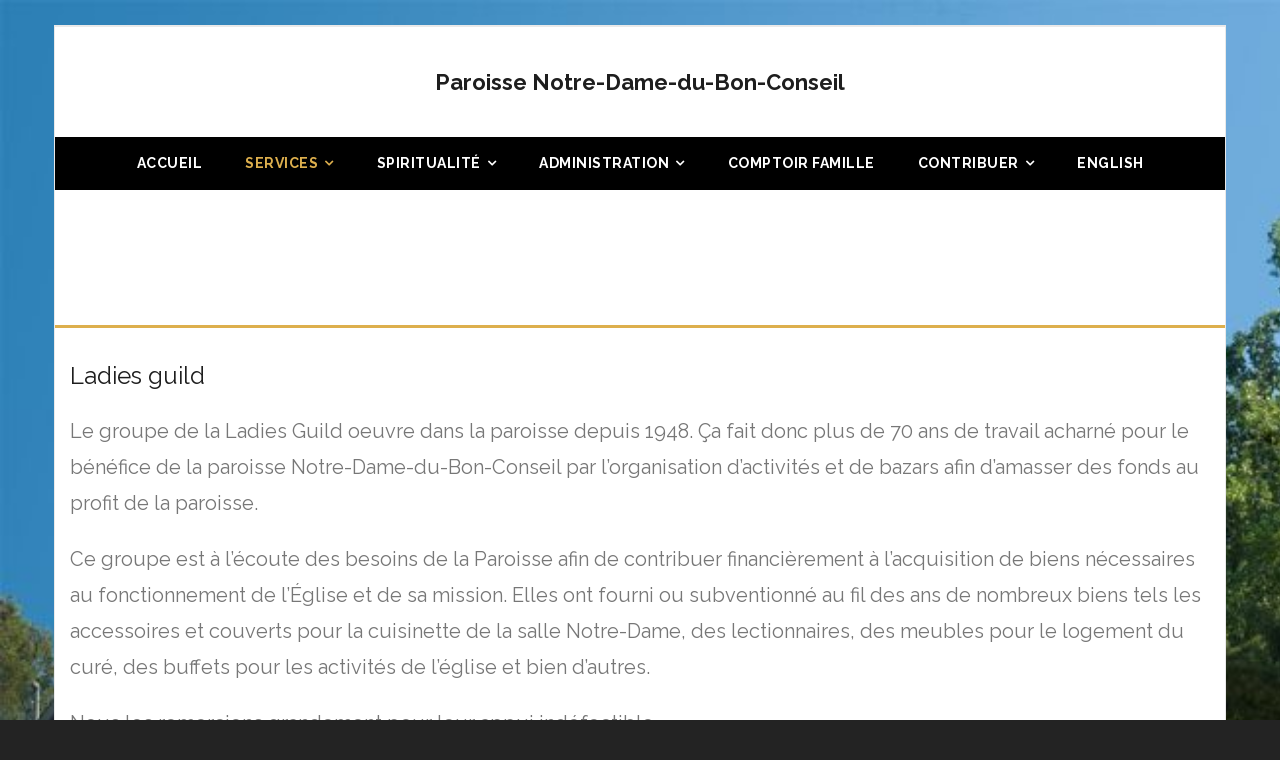

--- FILE ---
content_type: text/html; charset=UTF-8
request_url: https://par-ndbc-olgc.ca/ladies-guild/
body_size: 10881
content:
<!DOCTYPE html>

<html lang="fr-CA">
<head>
<meta charset="UTF-8" />
<meta name="viewport" content="width=device-width" />
<link rel="profile" href="//gmpg.org/xfn/11" />
<link rel="pingback" href="https://par-ndbc-olgc.ca/xmlrpc.php" />
<!--[if lt IE 9]>
<script src="https://par-ndbc-olgc.ca/wp-content/themes/grow/lib/scripts/html5.js" type="text/javascript"></script>
<![endif]-->

<title>Ladies guild &#8211; Paroisse Notre-Dame-du-Bon-Conseil</title>
<meta name='robots' content='max-image-preview:large' />
<link rel='dns-prefetch' href='//fonts.googleapis.com' />
<link rel="alternate" type="application/rss+xml" title="Paroisse Notre-Dame-du-Bon-Conseil &raquo; Flux" href="https://par-ndbc-olgc.ca/feed/" />
<link rel="alternate" type="application/rss+xml" title="Paroisse Notre-Dame-du-Bon-Conseil &raquo; Flux des commentaires" href="https://par-ndbc-olgc.ca/comments/feed/" />
<link rel="alternate" title="oEmbed (JSON)" type="application/json+oembed" href="https://par-ndbc-olgc.ca/wp-json/oembed/1.0/embed?url=https%3A%2F%2Fpar-ndbc-olgc.ca%2Fladies-guild%2F" />
<link rel="alternate" title="oEmbed (XML)" type="text/xml+oembed" href="https://par-ndbc-olgc.ca/wp-json/oembed/1.0/embed?url=https%3A%2F%2Fpar-ndbc-olgc.ca%2Fladies-guild%2F&#038;format=xml" />
<style type="text/css">.pt_splitter {
	display: block;
}</style><style id='wp-img-auto-sizes-contain-inline-css' type='text/css'>
img:is([sizes=auto i],[sizes^="auto," i]){contain-intrinsic-size:3000px 1500px}
/*# sourceURL=wp-img-auto-sizes-contain-inline-css */
</style>

<style id='wp-emoji-styles-inline-css' type='text/css'>

	img.wp-smiley, img.emoji {
		display: inline !important;
		border: none !important;
		box-shadow: none !important;
		height: 1em !important;
		width: 1em !important;
		margin: 0 0.07em !important;
		vertical-align: -0.1em !important;
		background: none !important;
		padding: 0 !important;
	}
/*# sourceURL=wp-emoji-styles-inline-css */
</style>
<link rel='stylesheet' id='wp-block-library-css' href='https://par-ndbc-olgc.ca/wp-includes/css/dist/block-library/style.min.css?ver=6.9' type='text/css' media='all' />
<style id='wp-block-heading-inline-css' type='text/css'>
h1:where(.wp-block-heading).has-background,h2:where(.wp-block-heading).has-background,h3:where(.wp-block-heading).has-background,h4:where(.wp-block-heading).has-background,h5:where(.wp-block-heading).has-background,h6:where(.wp-block-heading).has-background{padding:1.25em 2.375em}h1.has-text-align-left[style*=writing-mode]:where([style*=vertical-lr]),h1.has-text-align-right[style*=writing-mode]:where([style*=vertical-rl]),h2.has-text-align-left[style*=writing-mode]:where([style*=vertical-lr]),h2.has-text-align-right[style*=writing-mode]:where([style*=vertical-rl]),h3.has-text-align-left[style*=writing-mode]:where([style*=vertical-lr]),h3.has-text-align-right[style*=writing-mode]:where([style*=vertical-rl]),h4.has-text-align-left[style*=writing-mode]:where([style*=vertical-lr]),h4.has-text-align-right[style*=writing-mode]:where([style*=vertical-rl]),h5.has-text-align-left[style*=writing-mode]:where([style*=vertical-lr]),h5.has-text-align-right[style*=writing-mode]:where([style*=vertical-rl]),h6.has-text-align-left[style*=writing-mode]:where([style*=vertical-lr]),h6.has-text-align-right[style*=writing-mode]:where([style*=vertical-rl]){rotate:180deg}
/*# sourceURL=https://par-ndbc-olgc.ca/wp-includes/blocks/heading/style.min.css */
</style>
<style id='wp-block-paragraph-inline-css' type='text/css'>
.is-small-text{font-size:.875em}.is-regular-text{font-size:1em}.is-large-text{font-size:2.25em}.is-larger-text{font-size:3em}.has-drop-cap:not(:focus):first-letter{float:left;font-size:8.4em;font-style:normal;font-weight:100;line-height:.68;margin:.05em .1em 0 0;text-transform:uppercase}body.rtl .has-drop-cap:not(:focus):first-letter{float:none;margin-left:.1em}p.has-drop-cap.has-background{overflow:hidden}:root :where(p.has-background){padding:1.25em 2.375em}:where(p.has-text-color:not(.has-link-color)) a{color:inherit}p.has-text-align-left[style*="writing-mode:vertical-lr"],p.has-text-align-right[style*="writing-mode:vertical-rl"]{rotate:180deg}
/*# sourceURL=https://par-ndbc-olgc.ca/wp-includes/blocks/paragraph/style.min.css */
</style>
<style id='global-styles-inline-css' type='text/css'>
:root{--wp--preset--aspect-ratio--square: 1;--wp--preset--aspect-ratio--4-3: 4/3;--wp--preset--aspect-ratio--3-4: 3/4;--wp--preset--aspect-ratio--3-2: 3/2;--wp--preset--aspect-ratio--2-3: 2/3;--wp--preset--aspect-ratio--16-9: 16/9;--wp--preset--aspect-ratio--9-16: 9/16;--wp--preset--color--black: #000000;--wp--preset--color--cyan-bluish-gray: #abb8c3;--wp--preset--color--white: #ffffff;--wp--preset--color--pale-pink: #f78da7;--wp--preset--color--vivid-red: #cf2e2e;--wp--preset--color--luminous-vivid-orange: #ff6900;--wp--preset--color--luminous-vivid-amber: #fcb900;--wp--preset--color--light-green-cyan: #7bdcb5;--wp--preset--color--vivid-green-cyan: #00d084;--wp--preset--color--pale-cyan-blue: #8ed1fc;--wp--preset--color--vivid-cyan-blue: #0693e3;--wp--preset--color--vivid-purple: #9b51e0;--wp--preset--gradient--vivid-cyan-blue-to-vivid-purple: linear-gradient(135deg,rgb(6,147,227) 0%,rgb(155,81,224) 100%);--wp--preset--gradient--light-green-cyan-to-vivid-green-cyan: linear-gradient(135deg,rgb(122,220,180) 0%,rgb(0,208,130) 100%);--wp--preset--gradient--luminous-vivid-amber-to-luminous-vivid-orange: linear-gradient(135deg,rgb(252,185,0) 0%,rgb(255,105,0) 100%);--wp--preset--gradient--luminous-vivid-orange-to-vivid-red: linear-gradient(135deg,rgb(255,105,0) 0%,rgb(207,46,46) 100%);--wp--preset--gradient--very-light-gray-to-cyan-bluish-gray: linear-gradient(135deg,rgb(238,238,238) 0%,rgb(169,184,195) 100%);--wp--preset--gradient--cool-to-warm-spectrum: linear-gradient(135deg,rgb(74,234,220) 0%,rgb(151,120,209) 20%,rgb(207,42,186) 40%,rgb(238,44,130) 60%,rgb(251,105,98) 80%,rgb(254,248,76) 100%);--wp--preset--gradient--blush-light-purple: linear-gradient(135deg,rgb(255,206,236) 0%,rgb(152,150,240) 100%);--wp--preset--gradient--blush-bordeaux: linear-gradient(135deg,rgb(254,205,165) 0%,rgb(254,45,45) 50%,rgb(107,0,62) 100%);--wp--preset--gradient--luminous-dusk: linear-gradient(135deg,rgb(255,203,112) 0%,rgb(199,81,192) 50%,rgb(65,88,208) 100%);--wp--preset--gradient--pale-ocean: linear-gradient(135deg,rgb(255,245,203) 0%,rgb(182,227,212) 50%,rgb(51,167,181) 100%);--wp--preset--gradient--electric-grass: linear-gradient(135deg,rgb(202,248,128) 0%,rgb(113,206,126) 100%);--wp--preset--gradient--midnight: linear-gradient(135deg,rgb(2,3,129) 0%,rgb(40,116,252) 100%);--wp--preset--font-size--small: 13px;--wp--preset--font-size--medium: 20px;--wp--preset--font-size--large: 36px;--wp--preset--font-size--x-large: 42px;--wp--preset--spacing--20: 0.44rem;--wp--preset--spacing--30: 0.67rem;--wp--preset--spacing--40: 1rem;--wp--preset--spacing--50: 1.5rem;--wp--preset--spacing--60: 2.25rem;--wp--preset--spacing--70: 3.38rem;--wp--preset--spacing--80: 5.06rem;--wp--preset--shadow--natural: 6px 6px 9px rgba(0, 0, 0, 0.2);--wp--preset--shadow--deep: 12px 12px 50px rgba(0, 0, 0, 0.4);--wp--preset--shadow--sharp: 6px 6px 0px rgba(0, 0, 0, 0.2);--wp--preset--shadow--outlined: 6px 6px 0px -3px rgb(255, 255, 255), 6px 6px rgb(0, 0, 0);--wp--preset--shadow--crisp: 6px 6px 0px rgb(0, 0, 0);}:where(.is-layout-flex){gap: 0.5em;}:where(.is-layout-grid){gap: 0.5em;}body .is-layout-flex{display: flex;}.is-layout-flex{flex-wrap: wrap;align-items: center;}.is-layout-flex > :is(*, div){margin: 0;}body .is-layout-grid{display: grid;}.is-layout-grid > :is(*, div){margin: 0;}:where(.wp-block-columns.is-layout-flex){gap: 2em;}:where(.wp-block-columns.is-layout-grid){gap: 2em;}:where(.wp-block-post-template.is-layout-flex){gap: 1.25em;}:where(.wp-block-post-template.is-layout-grid){gap: 1.25em;}.has-black-color{color: var(--wp--preset--color--black) !important;}.has-cyan-bluish-gray-color{color: var(--wp--preset--color--cyan-bluish-gray) !important;}.has-white-color{color: var(--wp--preset--color--white) !important;}.has-pale-pink-color{color: var(--wp--preset--color--pale-pink) !important;}.has-vivid-red-color{color: var(--wp--preset--color--vivid-red) !important;}.has-luminous-vivid-orange-color{color: var(--wp--preset--color--luminous-vivid-orange) !important;}.has-luminous-vivid-amber-color{color: var(--wp--preset--color--luminous-vivid-amber) !important;}.has-light-green-cyan-color{color: var(--wp--preset--color--light-green-cyan) !important;}.has-vivid-green-cyan-color{color: var(--wp--preset--color--vivid-green-cyan) !important;}.has-pale-cyan-blue-color{color: var(--wp--preset--color--pale-cyan-blue) !important;}.has-vivid-cyan-blue-color{color: var(--wp--preset--color--vivid-cyan-blue) !important;}.has-vivid-purple-color{color: var(--wp--preset--color--vivid-purple) !important;}.has-black-background-color{background-color: var(--wp--preset--color--black) !important;}.has-cyan-bluish-gray-background-color{background-color: var(--wp--preset--color--cyan-bluish-gray) !important;}.has-white-background-color{background-color: var(--wp--preset--color--white) !important;}.has-pale-pink-background-color{background-color: var(--wp--preset--color--pale-pink) !important;}.has-vivid-red-background-color{background-color: var(--wp--preset--color--vivid-red) !important;}.has-luminous-vivid-orange-background-color{background-color: var(--wp--preset--color--luminous-vivid-orange) !important;}.has-luminous-vivid-amber-background-color{background-color: var(--wp--preset--color--luminous-vivid-amber) !important;}.has-light-green-cyan-background-color{background-color: var(--wp--preset--color--light-green-cyan) !important;}.has-vivid-green-cyan-background-color{background-color: var(--wp--preset--color--vivid-green-cyan) !important;}.has-pale-cyan-blue-background-color{background-color: var(--wp--preset--color--pale-cyan-blue) !important;}.has-vivid-cyan-blue-background-color{background-color: var(--wp--preset--color--vivid-cyan-blue) !important;}.has-vivid-purple-background-color{background-color: var(--wp--preset--color--vivid-purple) !important;}.has-black-border-color{border-color: var(--wp--preset--color--black) !important;}.has-cyan-bluish-gray-border-color{border-color: var(--wp--preset--color--cyan-bluish-gray) !important;}.has-white-border-color{border-color: var(--wp--preset--color--white) !important;}.has-pale-pink-border-color{border-color: var(--wp--preset--color--pale-pink) !important;}.has-vivid-red-border-color{border-color: var(--wp--preset--color--vivid-red) !important;}.has-luminous-vivid-orange-border-color{border-color: var(--wp--preset--color--luminous-vivid-orange) !important;}.has-luminous-vivid-amber-border-color{border-color: var(--wp--preset--color--luminous-vivid-amber) !important;}.has-light-green-cyan-border-color{border-color: var(--wp--preset--color--light-green-cyan) !important;}.has-vivid-green-cyan-border-color{border-color: var(--wp--preset--color--vivid-green-cyan) !important;}.has-pale-cyan-blue-border-color{border-color: var(--wp--preset--color--pale-cyan-blue) !important;}.has-vivid-cyan-blue-border-color{border-color: var(--wp--preset--color--vivid-cyan-blue) !important;}.has-vivid-purple-border-color{border-color: var(--wp--preset--color--vivid-purple) !important;}.has-vivid-cyan-blue-to-vivid-purple-gradient-background{background: var(--wp--preset--gradient--vivid-cyan-blue-to-vivid-purple) !important;}.has-light-green-cyan-to-vivid-green-cyan-gradient-background{background: var(--wp--preset--gradient--light-green-cyan-to-vivid-green-cyan) !important;}.has-luminous-vivid-amber-to-luminous-vivid-orange-gradient-background{background: var(--wp--preset--gradient--luminous-vivid-amber-to-luminous-vivid-orange) !important;}.has-luminous-vivid-orange-to-vivid-red-gradient-background{background: var(--wp--preset--gradient--luminous-vivid-orange-to-vivid-red) !important;}.has-very-light-gray-to-cyan-bluish-gray-gradient-background{background: var(--wp--preset--gradient--very-light-gray-to-cyan-bluish-gray) !important;}.has-cool-to-warm-spectrum-gradient-background{background: var(--wp--preset--gradient--cool-to-warm-spectrum) !important;}.has-blush-light-purple-gradient-background{background: var(--wp--preset--gradient--blush-light-purple) !important;}.has-blush-bordeaux-gradient-background{background: var(--wp--preset--gradient--blush-bordeaux) !important;}.has-luminous-dusk-gradient-background{background: var(--wp--preset--gradient--luminous-dusk) !important;}.has-pale-ocean-gradient-background{background: var(--wp--preset--gradient--pale-ocean) !important;}.has-electric-grass-gradient-background{background: var(--wp--preset--gradient--electric-grass) !important;}.has-midnight-gradient-background{background: var(--wp--preset--gradient--midnight) !important;}.has-small-font-size{font-size: var(--wp--preset--font-size--small) !important;}.has-medium-font-size{font-size: var(--wp--preset--font-size--medium) !important;}.has-large-font-size{font-size: var(--wp--preset--font-size--large) !important;}.has-x-large-font-size{font-size: var(--wp--preset--font-size--x-large) !important;}
/*# sourceURL=global-styles-inline-css */
</style>

<style id='classic-theme-styles-inline-css' type='text/css'>
/*! This file is auto-generated */
.wp-block-button__link{color:#fff;background-color:#32373c;border-radius:9999px;box-shadow:none;text-decoration:none;padding:calc(.667em + 2px) calc(1.333em + 2px);font-size:1.125em}.wp-block-file__button{background:#32373c;color:#fff;text-decoration:none}
/*# sourceURL=/wp-includes/css/classic-themes.min.css */
</style>
<link rel='stylesheet' id='thinkup-bootstrap-css' href='https://par-ndbc-olgc.ca/wp-content/themes/grow/lib/extentions/bootstrap/css/bootstrap.min.css?ver=2.3.2' type='text/css' media='all' />
<link rel='stylesheet' id='thinkup-style-css' href='https://par-ndbc-olgc.ca/wp-content/themes/grow/style.css?ver=6.9' type='text/css' media='all' />
<link rel='stylesheet' id='grow-thinkup-style-minimal-css' href='https://par-ndbc-olgc.ca/wp-content/themes/grow-minimal/style.css?ver=1.0.5' type='text/css' media='all' />
<link rel='stylesheet' id='thinkup-google-fonts-css' href='//fonts.googleapis.com/css?family=Raleway%3A300%2C400%2C600%2C700&#038;subset=latin%2Clatin-ext' type='text/css' media='all' />
<link rel='stylesheet' id='prettyPhoto-css' href='https://par-ndbc-olgc.ca/wp-content/themes/grow/lib/extentions/prettyPhoto/css/prettyPhoto.css?ver=3.1.6' type='text/css' media='all' />
<link rel='stylesheet' id='dashicons-css' href='https://par-ndbc-olgc.ca/wp-includes/css/dashicons.min.css?ver=6.9' type='text/css' media='all' />
<link rel='stylesheet' id='font-awesome-css' href='https://par-ndbc-olgc.ca/wp-content/themes/grow/lib/extentions/font-awesome/css/font-awesome.min.css?ver=4.7.0' type='text/css' media='all' />
<link rel='stylesheet' id='thinkup-shortcodes-css' href='https://par-ndbc-olgc.ca/wp-content/themes/grow/styles/style-shortcodes.css?ver=1.3.11' type='text/css' media='all' />
<link rel='stylesheet' id='thinkup-responsive-css' href='https://par-ndbc-olgc.ca/wp-content/themes/grow/styles/style-responsive.css?ver=1.3.11' type='text/css' media='all' />
<script type="text/javascript" src="https://par-ndbc-olgc.ca/wp-includes/js/jquery/jquery.min.js?ver=3.7.1" id="jquery-core-js"></script>
<script type="text/javascript" src="https://par-ndbc-olgc.ca/wp-includes/js/jquery/jquery-migrate.min.js?ver=3.4.1" id="jquery-migrate-js"></script>
<link rel="https://api.w.org/" href="https://par-ndbc-olgc.ca/wp-json/" /><link rel="alternate" title="JSON" type="application/json" href="https://par-ndbc-olgc.ca/wp-json/wp/v2/pages/296" /><link rel="EditURI" type="application/rsd+xml" title="RSD" href="https://par-ndbc-olgc.ca/xmlrpc.php?rsd" />
<meta name="generator" content="WordPress 6.9" />
<link rel="canonical" href="https://par-ndbc-olgc.ca/ladies-guild/" />
<link rel='shortlink' href='https://par-ndbc-olgc.ca/?p=296' />
<style type="text/css" id="custom-background-css">
body.custom-background { background-image: url("https://par-ndbc-olgc.ca/wp-content/uploads/2019/11/eglise.jpg"); background-position: left top; background-size: cover; background-repeat: repeat; background-attachment: scroll; }
</style>
			<style type="text/css" id="wp-custom-css">
			hr { background: none; border: 0; height: 0; padding: 0; margin: 0; }		</style>
		</head>

<body data-rsssl=1 class="wp-singular page-template-default page page-id-296 custom-background wp-theme-grow wp-child-theme-grow-minimal layout-sidebar-none intro-on layout-responsive pre-header-style2 header-style2">
<div id="body-core" class="hfeed site">

	<header>
	<div id="site-header">

			
		<div id="pre-header">
		<div class="wrap-safari">
		<div id="pre-header-core" class="main-navigation">
  
			
			
			
		</div>
		</div>
		</div>
		<!-- #pre-header -->

		<div id="header">
		<div id="header-core">

			<div id="logo">
			<a rel="home" href="https://par-ndbc-olgc.ca/"><h1 rel="home" class="site-title" title="Paroisse Notre-Dame-du-Bon-Conseil">Paroisse Notre-Dame-du-Bon-Conseil</h1><h2 class="site-description" title=""></h2></a>			</div>

			<div id="header-links" class="main-navigation">
			<div id="header-links-inner" class="header-links">

				<ul id="menu-test" class="menu"><li id="menu-item-160" class="menu-item menu-item-type-custom menu-item-object-custom menu-item-home"><a href="https://par-ndbc-olgc.ca"><span>Accueil</span></a></li>
<li id="menu-item-275" class="menu-item menu-item-type-post_type menu-item-object-page current-menu-ancestor current-menu-parent current_page_parent current_page_ancestor menu-item-has-children"><a href="https://par-ndbc-olgc.ca/services/"><span>Services</span></a>
<ul class="sub-menu">
	<li id="menu-item-217" class="menu-item menu-item-type-post_type menu-item-object-page menu-item-has-children"><a href="https://par-ndbc-olgc.ca/pastorale-et-sacrements/">Pastorale</a>
	<ul class="sub-menu">
		<li id="menu-item-220" class="menu-item menu-item-type-post_type menu-item-object-page"><a href="https://par-ndbc-olgc.ca/conseil-dorientation-pastorale-paroissiale-copp/">Conseil d’orientation pastorale paroissiale (COPP)</a></li>
		<li id="menu-item-223" class="menu-item menu-item-type-post_type menu-item-object-page"><a href="https://par-ndbc-olgc.ca/visite-pastorale/">Visite pastorale et sacrement des malades</a></li>
	</ul>
</li>
	<li id="menu-item-299" class="menu-item menu-item-type-post_type menu-item-object-page menu-item-has-children"><a href="https://par-ndbc-olgc.ca/sacrements/">Sacrements</a>
	<ul class="sub-menu">
		<li id="menu-item-218" class="menu-item menu-item-type-post_type menu-item-object-page"><a href="https://par-ndbc-olgc.ca/bapteme/">Baptême</a></li>
		<li id="menu-item-219" class="menu-item menu-item-type-post_type menu-item-object-page"><a href="https://par-ndbc-olgc.ca/formation-a-la-vie-chretienne-et-aux-sacrements/">Initiation à la vie chrétienne et aux sacrements</a></li>
		<li id="menu-item-221" class="menu-item menu-item-type-post_type menu-item-object-page"><a href="https://par-ndbc-olgc.ca/mariage/">Mariage</a></li>
		<li id="menu-item-222" class="menu-item menu-item-type-post_type menu-item-object-page"><a href="https://par-ndbc-olgc.ca/funerailles/">Funérailles</a></li>
	</ul>
</li>
	<li id="menu-item-300" class="menu-item menu-item-type-post_type menu-item-object-page current-menu-item page_item page-item-296 current_page_item"><a href="https://par-ndbc-olgc.ca/ladies-guild/">Ladies guild</a></li>
</ul>
</li>
<li id="menu-item-237" class="menu-item menu-item-type-post_type menu-item-object-page menu-item-has-children"><a href="https://par-ndbc-olgc.ca/spiritualite/"><span>Spiritualité</span></a>
<ul class="sub-menu">
	<li id="menu-item-238" class="menu-item menu-item-type-post_type menu-item-object-page menu-item-has-children"><a href="https://par-ndbc-olgc.ca/chapelle-dadoration/">Chapelle d’adoration</a>
	<ul class="sub-menu">
		<li id="menu-item-317" class="menu-item menu-item-type-post_type menu-item-object-page"><a href="https://par-ndbc-olgc.ca/1er-vendredi-du-mois/">1er vendredi du mois</a></li>
	</ul>
</li>
	<li id="menu-item-239" class="menu-item menu-item-type-post_type menu-item-object-page"><a href="https://par-ndbc-olgc.ca/les-deux-coeurs/">Les deux coeurs ♥♥</a></li>
	<li id="menu-item-240" class="menu-item menu-item-type-post_type menu-item-object-page menu-item-has-children"><a href="https://par-ndbc-olgc.ca/chapelet/">Chapelet et prières</a>
	<ul class="sub-menu">
		<li id="menu-item-327" class="menu-item menu-item-type-post_type menu-item-object-page"><a href="https://par-ndbc-olgc.ca/1er-samedi-du-mois/">CHAPELET LE LUNDI 13H30</a></li>
		<li id="menu-item-328" class="menu-item menu-item-type-post_type menu-item-object-page"><a href="https://par-ndbc-olgc.ca/mardi-mercredi-jeudi/">Chapelet</a></li>
		<li id="menu-item-329" class="menu-item menu-item-type-post_type menu-item-object-page"><a href="https://par-ndbc-olgc.ca/soiree-de-prieres/">Soirée de prières</a></li>
		<li id="menu-item-330" class="menu-item menu-item-type-post_type menu-item-object-page"><a href="https://par-ndbc-olgc.ca/groupe-de-prieres/">Groupe de prières:</a></li>
	</ul>
</li>
	<li id="menu-item-242" class="menu-item menu-item-type-post_type menu-item-object-page"><a href="https://par-ndbc-olgc.ca/dimanche-de-la-misericorde/">Dimanche de la miséricorde</a></li>
	<li id="menu-item-304" class="menu-item menu-item-type-post_type menu-item-object-page"><a href="https://par-ndbc-olgc.ca/mois-de-marie-et-de-sainte-therese/">Mois de Marie et de Sainte-Thérèse</a></li>
	<li id="menu-item-241" class="menu-item menu-item-type-post_type menu-item-object-page"><a href="https://par-ndbc-olgc.ca/mouvement-marial/">Mouvement marial</a></li>
	<li id="menu-item-313" class="menu-item menu-item-type-post_type menu-item-object-page"><a href="https://par-ndbc-olgc.ca/petites-ames/">Petites Âmes</a></li>
</ul>
</li>
<li id="menu-item-256" class="menu-item menu-item-type-post_type menu-item-object-page menu-item-has-children"><a href="https://par-ndbc-olgc.ca/administration-et-coordonnees/"><span>Administration</span></a>
<ul class="sub-menu">
	<li id="menu-item-257" class="menu-item menu-item-type-post_type menu-item-object-page"><a href="https://par-ndbc-olgc.ca/heures-de-bureau-et-secretariat/">Heures de bureau et personnel</a></li>
	<li id="menu-item-258" class="menu-item menu-item-type-post_type menu-item-object-page"><a href="https://par-ndbc-olgc.ca/assemblee-de-fabrique/">Assemblée de fabrique</a></li>
	<li id="menu-item-259" class="menu-item menu-item-type-post_type menu-item-object-page"><a href="https://par-ndbc-olgc.ca/location-de-salles/">Location de salles</a></li>
	<li id="menu-item-260" class="menu-item menu-item-type-post_type menu-item-object-page"><a href="https://par-ndbc-olgc.ca/finances-dimes-offrandes-de-messes-et-extraits-de-registre/">Finances : dimes, offrandes de messes et extraits de registre</a></li>
	<li id="menu-item-309" class="menu-item menu-item-type-post_type menu-item-object-page"><a href="https://par-ndbc-olgc.ca/historique/">Historique</a></li>
	<li id="menu-item-271" class="menu-item menu-item-type-post_type menu-item-object-page"><a href="https://par-ndbc-olgc.ca/coordonnees/">Coordonnées</a></li>
	<li id="menu-item-334" class="menu-item menu-item-type-post_type menu-item-object-page"><a href="https://par-ndbc-olgc.ca/liens-utiles-2/">Liens utiles</a></li>
</ul>
</li>
<li id="menu-item-161" class="menu-item menu-item-type-post_type menu-item-object-page"><a href="https://par-ndbc-olgc.ca/friperie-familiale-ndbc/"><span>Comptoir famille</span></a></li>
<li id="menu-item-170" class="menu-item menu-item-type-post_type menu-item-object-page menu-item-has-children"><a href="https://par-ndbc-olgc.ca/contribuer/"><span>Contribuer</span></a>
<ul class="sub-menu">
	<li id="menu-item-189" class="menu-item menu-item-type-post_type menu-item-object-page"><a href="https://par-ndbc-olgc.ca/dime/">Dîme</a></li>
	<li id="menu-item-190" class="menu-item menu-item-type-post_type menu-item-object-page"><a href="https://par-ndbc-olgc.ca/offrandes-de-messes/">Offrandes de messes</a></li>
	<li id="menu-item-191" class="menu-item menu-item-type-post_type menu-item-object-page"><a href="https://par-ndbc-olgc.ca/dons/">Dons</a></li>
</ul>
</li>
<li id="menu-item-176" class="menu-item menu-item-type-custom menu-item-object-custom"><a href="https://par-ndbc-olgc.ca/English"><span>English</span></a></li>
</ul>				
				
			</div>
			</div>
			<!-- #header-links .main-navigation -->
 	
			<div id="header-nav"><a class="btn-navbar" data-toggle="collapse" data-target=".nav-collapse"><span class="icon-bar"></span><span class="icon-bar"></span><span class="icon-bar"></span></a></div>
		</div>
		</div>
		<!-- #header -->

		<div id="header-responsive"><div id="header-responsive-inner" class="responsive-links nav-collapse collapse"><ul id="menu-test-1" class=""><li id="res-menu-item-160" class="menu-item menu-item-type-custom menu-item-object-custom menu-item-home"><a href="https://par-ndbc-olgc.ca"><span>Accueil</span></a></li>
<li id="res-menu-item-275" class="menu-item menu-item-type-post_type menu-item-object-page current-menu-ancestor current-menu-parent current_page_parent current_page_ancestor menu-item-has-children"><a href="https://par-ndbc-olgc.ca/services/"><span>Services</span></a>
<ul class="sub-menu">
	<li id="res-menu-item-217" class="menu-item menu-item-type-post_type menu-item-object-page menu-item-has-children"><a href="https://par-ndbc-olgc.ca/pastorale-et-sacrements/">&#45; Pastorale</a>
	<ul class="sub-menu">
		<li id="res-menu-item-220" class="menu-item menu-item-type-post_type menu-item-object-page"><a href="https://par-ndbc-olgc.ca/conseil-dorientation-pastorale-paroissiale-copp/">&#45; &#45; Conseil d’orientation pastorale paroissiale (COPP)</a></li>
		<li id="res-menu-item-223" class="menu-item menu-item-type-post_type menu-item-object-page"><a href="https://par-ndbc-olgc.ca/visite-pastorale/">&#45; &#45; Visite pastorale et sacrement des malades</a></li>
	</ul>
</li>
	<li id="res-menu-item-299" class="menu-item menu-item-type-post_type menu-item-object-page menu-item-has-children"><a href="https://par-ndbc-olgc.ca/sacrements/">&#45; Sacrements</a>
	<ul class="sub-menu">
		<li id="res-menu-item-218" class="menu-item menu-item-type-post_type menu-item-object-page"><a href="https://par-ndbc-olgc.ca/bapteme/">&#45; &#45; Baptême</a></li>
		<li id="res-menu-item-219" class="menu-item menu-item-type-post_type menu-item-object-page"><a href="https://par-ndbc-olgc.ca/formation-a-la-vie-chretienne-et-aux-sacrements/">&#45; &#45; Initiation à la vie chrétienne et aux sacrements</a></li>
		<li id="res-menu-item-221" class="menu-item menu-item-type-post_type menu-item-object-page"><a href="https://par-ndbc-olgc.ca/mariage/">&#45; &#45; Mariage</a></li>
		<li id="res-menu-item-222" class="menu-item menu-item-type-post_type menu-item-object-page"><a href="https://par-ndbc-olgc.ca/funerailles/">&#45; &#45; Funérailles</a></li>
	</ul>
</li>
	<li id="res-menu-item-300" class="menu-item menu-item-type-post_type menu-item-object-page current-menu-item page_item page-item-296 current_page_item"><a href="https://par-ndbc-olgc.ca/ladies-guild/">&#45; Ladies guild</a></li>
</ul>
</li>
<li id="res-menu-item-237" class="menu-item menu-item-type-post_type menu-item-object-page menu-item-has-children"><a href="https://par-ndbc-olgc.ca/spiritualite/"><span>Spiritualité</span></a>
<ul class="sub-menu">
	<li id="res-menu-item-238" class="menu-item menu-item-type-post_type menu-item-object-page menu-item-has-children"><a href="https://par-ndbc-olgc.ca/chapelle-dadoration/">&#45; Chapelle d’adoration</a>
	<ul class="sub-menu">
		<li id="res-menu-item-317" class="menu-item menu-item-type-post_type menu-item-object-page"><a href="https://par-ndbc-olgc.ca/1er-vendredi-du-mois/">&#45; &#45; 1er vendredi du mois</a></li>
	</ul>
</li>
	<li id="res-menu-item-239" class="menu-item menu-item-type-post_type menu-item-object-page"><a href="https://par-ndbc-olgc.ca/les-deux-coeurs/">&#45; Les deux coeurs ♥♥</a></li>
	<li id="res-menu-item-240" class="menu-item menu-item-type-post_type menu-item-object-page menu-item-has-children"><a href="https://par-ndbc-olgc.ca/chapelet/">&#45; Chapelet et prières</a>
	<ul class="sub-menu">
		<li id="res-menu-item-327" class="menu-item menu-item-type-post_type menu-item-object-page"><a href="https://par-ndbc-olgc.ca/1er-samedi-du-mois/">&#45; &#45; CHAPELET LE LUNDI 13H30</a></li>
		<li id="res-menu-item-328" class="menu-item menu-item-type-post_type menu-item-object-page"><a href="https://par-ndbc-olgc.ca/mardi-mercredi-jeudi/">&#45; &#45; Chapelet</a></li>
		<li id="res-menu-item-329" class="menu-item menu-item-type-post_type menu-item-object-page"><a href="https://par-ndbc-olgc.ca/soiree-de-prieres/">&#45; &#45; Soirée de prières</a></li>
		<li id="res-menu-item-330" class="menu-item menu-item-type-post_type menu-item-object-page"><a href="https://par-ndbc-olgc.ca/groupe-de-prieres/">&#45; &#45; Groupe de prières:</a></li>
	</ul>
</li>
	<li id="res-menu-item-242" class="menu-item menu-item-type-post_type menu-item-object-page"><a href="https://par-ndbc-olgc.ca/dimanche-de-la-misericorde/">&#45; Dimanche de la miséricorde</a></li>
	<li id="res-menu-item-304" class="menu-item menu-item-type-post_type menu-item-object-page"><a href="https://par-ndbc-olgc.ca/mois-de-marie-et-de-sainte-therese/">&#45; Mois de Marie et de Sainte-Thérèse</a></li>
	<li id="res-menu-item-241" class="menu-item menu-item-type-post_type menu-item-object-page"><a href="https://par-ndbc-olgc.ca/mouvement-marial/">&#45; Mouvement marial</a></li>
	<li id="res-menu-item-313" class="menu-item menu-item-type-post_type menu-item-object-page"><a href="https://par-ndbc-olgc.ca/petites-ames/">&#45; Petites Âmes</a></li>
</ul>
</li>
<li id="res-menu-item-256" class="menu-item menu-item-type-post_type menu-item-object-page menu-item-has-children"><a href="https://par-ndbc-olgc.ca/administration-et-coordonnees/"><span>Administration</span></a>
<ul class="sub-menu">
	<li id="res-menu-item-257" class="menu-item menu-item-type-post_type menu-item-object-page"><a href="https://par-ndbc-olgc.ca/heures-de-bureau-et-secretariat/">&#45; Heures de bureau et personnel</a></li>
	<li id="res-menu-item-258" class="menu-item menu-item-type-post_type menu-item-object-page"><a href="https://par-ndbc-olgc.ca/assemblee-de-fabrique/">&#45; Assemblée de fabrique</a></li>
	<li id="res-menu-item-259" class="menu-item menu-item-type-post_type menu-item-object-page"><a href="https://par-ndbc-olgc.ca/location-de-salles/">&#45; Location de salles</a></li>
	<li id="res-menu-item-260" class="menu-item menu-item-type-post_type menu-item-object-page"><a href="https://par-ndbc-olgc.ca/finances-dimes-offrandes-de-messes-et-extraits-de-registre/">&#45; Finances : dimes, offrandes de messes et extraits de registre</a></li>
	<li id="res-menu-item-309" class="menu-item menu-item-type-post_type menu-item-object-page"><a href="https://par-ndbc-olgc.ca/historique/">&#45; Historique</a></li>
	<li id="res-menu-item-271" class="menu-item menu-item-type-post_type menu-item-object-page"><a href="https://par-ndbc-olgc.ca/coordonnees/">&#45; Coordonnées</a></li>
	<li id="res-menu-item-334" class="menu-item menu-item-type-post_type menu-item-object-page"><a href="https://par-ndbc-olgc.ca/liens-utiles-2/">&#45; Liens utiles</a></li>
</ul>
</li>
<li id="res-menu-item-161" class="menu-item menu-item-type-post_type menu-item-object-page"><a href="https://par-ndbc-olgc.ca/friperie-familiale-ndbc/"><span>Comptoir famille</span></a></li>
<li id="res-menu-item-170" class="menu-item menu-item-type-post_type menu-item-object-page menu-item-has-children"><a href="https://par-ndbc-olgc.ca/contribuer/"><span>Contribuer</span></a>
<ul class="sub-menu">
	<li id="res-menu-item-189" class="menu-item menu-item-type-post_type menu-item-object-page"><a href="https://par-ndbc-olgc.ca/dime/">&#45; Dîme</a></li>
	<li id="res-menu-item-190" class="menu-item menu-item-type-post_type menu-item-object-page"><a href="https://par-ndbc-olgc.ca/offrandes-de-messes/">&#45; Offrandes de messes</a></li>
	<li id="res-menu-item-191" class="menu-item menu-item-type-post_type menu-item-object-page"><a href="https://par-ndbc-olgc.ca/dons/">&#45; Dons</a></li>
</ul>
</li>
<li id="res-menu-item-176" class="menu-item menu-item-type-custom menu-item-object-custom"><a href="https://par-ndbc-olgc.ca/English"><span>English</span></a></li>
</ul></div></div>
		
		<div id="intro" class="option1"><div class="wrap-safari"><div id="intro-core"><h1 class="page-title"><span>Ladies guild</span></h1></div></div></div>
	</div>

	</header>
	<!-- header -->

		
	<div id="content">
	<div id="content-core">

		<div id="main">
		<div id="main-core">
			
				
		<article id="post-296" class="post-296 page type-page status-publish hentry">

		
<h2 class="wp-block-heading">Ladies guild</h2>



<p class="has-medium-font-size">Le groupe de la Ladies Guild oeuvre dans la paroisse depuis 1948. Ça fait donc plus de 70 ans de travail acharné pour le bénéfice de la paroisse Notre-Dame-du-Bon-Conseil par l&rsquo;organisation d&rsquo;activités et de bazars afin d&rsquo;amasser des fonds au profit de la paroisse. </p>



<p class="has-medium-font-size">Ce groupe est à l&rsquo;écoute des besoins de la Paroisse afin de contribuer financièrement à l&rsquo;acquisition de biens nécessaires au fonctionnement de l&rsquo;Église et de sa mission. Elles ont fourni ou subventionné au fil des ans de nombreux biens tels les accessoires et couverts pour la cuisinette de la salle Notre-Dame, des lectionnaires, des meubles pour le logement du curé, des buffets pour les activités de l&rsquo;église et bien d&rsquo;autres.</p>



<p></p>



<p class="has-medium-font-size">Nous les remercions grandement pour leur appui indéfectible</p>



<p class="has-medium-font-size">La <strong>présidente actuelle</strong> est Mme Brigitte Bourdeau que vous pouvez joindre au (450) 469-2327.</p>

		</article>


				
			

		</div><!-- #main-core -->
		</div><!-- #main -->
			</div>
	</div><!-- #content -->

	<footer>
		<div id="footer"><div id="footer-core" class="option1"><div id="footer-col1" class="widget-area"><aside class="widget_text widget widget_custom_html"><div class="textwidget custom-html-widget">Paroisse Notre-Dame-du-Bon-Conseil<br>
120 Gervais<br>
Otterburn Park, QC<br>
J3H 1B1</div></aside></div></div></div><!-- #footer -->
		<div id="sub-footer">

		<div id="sub-footer-core">
		
			<div class="copyright">
			Developed by <a href="//www.thinkupthemes.com/" target="_blank">Think Up Themes Ltd</a>. Powered by <a href="//www.wordpress.org/" target="_blank">WordPress</a>.			</div>
			<!-- .copyright -->

						<!-- #footer-menu -->

									
		</div>
		</div>
	</footer><!-- footer -->

</div><!-- #body-core -->

<script type="speculationrules">
{"prefetch":[{"source":"document","where":{"and":[{"href_matches":"/*"},{"not":{"href_matches":["/wp-*.php","/wp-admin/*","/wp-content/uploads/*","/wp-content/*","/wp-content/plugins/*","/wp-content/themes/grow-minimal/*","/wp-content/themes/grow/*","/*\\?(.+)"]}},{"not":{"selector_matches":"a[rel~=\"nofollow\"]"}},{"not":{"selector_matches":".no-prefetch, .no-prefetch a"}}]},"eagerness":"conservative"}]}
</script>
<script type="text/javascript" src="https://par-ndbc-olgc.ca/wp-includes/js/imagesloaded.min.js?ver=5.0.0" id="imagesloaded-js"></script>
<script type="text/javascript" src="https://par-ndbc-olgc.ca/wp-content/themes/grow/lib/extentions/prettyPhoto/js/jquery.prettyPhoto.js?ver=3.1.6" id="prettyPhoto-js"></script>
<script type="text/javascript" src="https://par-ndbc-olgc.ca/wp-content/themes/grow/lib/scripts/modernizr.js?ver=2.6.2" id="modernizr-js"></script>
<script type="text/javascript" src="https://par-ndbc-olgc.ca/wp-content/themes/grow/lib/scripts/plugins/waypoints/waypoints.min.js?ver=2.0.3" id="waypoints-js"></script>
<script type="text/javascript" src="https://par-ndbc-olgc.ca/wp-content/themes/grow/lib/scripts/plugins/scrollup/jquery.scrollUp.min.js?ver=2.4.1" id="jquery-scrollup-js"></script>
<script type="text/javascript" src="https://par-ndbc-olgc.ca/wp-content/themes/grow/lib/extentions/bootstrap/js/bootstrap.js?ver=2.3.2" id="thinkup-bootstrap-js"></script>
<script type="text/javascript" src="https://par-ndbc-olgc.ca/wp-content/themes/grow/lib/scripts/main-frontend.js?ver=1.3.11" id="thinkup-frontend-js"></script>
<script id="wp-emoji-settings" type="application/json">
{"baseUrl":"https://s.w.org/images/core/emoji/17.0.2/72x72/","ext":".png","svgUrl":"https://s.w.org/images/core/emoji/17.0.2/svg/","svgExt":".svg","source":{"concatemoji":"https://par-ndbc-olgc.ca/wp-includes/js/wp-emoji-release.min.js?ver=6.9"}}
</script>
<script type="module">
/* <![CDATA[ */
/*! This file is auto-generated */
const a=JSON.parse(document.getElementById("wp-emoji-settings").textContent),o=(window._wpemojiSettings=a,"wpEmojiSettingsSupports"),s=["flag","emoji"];function i(e){try{var t={supportTests:e,timestamp:(new Date).valueOf()};sessionStorage.setItem(o,JSON.stringify(t))}catch(e){}}function c(e,t,n){e.clearRect(0,0,e.canvas.width,e.canvas.height),e.fillText(t,0,0);t=new Uint32Array(e.getImageData(0,0,e.canvas.width,e.canvas.height).data);e.clearRect(0,0,e.canvas.width,e.canvas.height),e.fillText(n,0,0);const a=new Uint32Array(e.getImageData(0,0,e.canvas.width,e.canvas.height).data);return t.every((e,t)=>e===a[t])}function p(e,t){e.clearRect(0,0,e.canvas.width,e.canvas.height),e.fillText(t,0,0);var n=e.getImageData(16,16,1,1);for(let e=0;e<n.data.length;e++)if(0!==n.data[e])return!1;return!0}function u(e,t,n,a){switch(t){case"flag":return n(e,"\ud83c\udff3\ufe0f\u200d\u26a7\ufe0f","\ud83c\udff3\ufe0f\u200b\u26a7\ufe0f")?!1:!n(e,"\ud83c\udde8\ud83c\uddf6","\ud83c\udde8\u200b\ud83c\uddf6")&&!n(e,"\ud83c\udff4\udb40\udc67\udb40\udc62\udb40\udc65\udb40\udc6e\udb40\udc67\udb40\udc7f","\ud83c\udff4\u200b\udb40\udc67\u200b\udb40\udc62\u200b\udb40\udc65\u200b\udb40\udc6e\u200b\udb40\udc67\u200b\udb40\udc7f");case"emoji":return!a(e,"\ud83e\u1fac8")}return!1}function f(e,t,n,a){let r;const o=(r="undefined"!=typeof WorkerGlobalScope&&self instanceof WorkerGlobalScope?new OffscreenCanvas(300,150):document.createElement("canvas")).getContext("2d",{willReadFrequently:!0}),s=(o.textBaseline="top",o.font="600 32px Arial",{});return e.forEach(e=>{s[e]=t(o,e,n,a)}),s}function r(e){var t=document.createElement("script");t.src=e,t.defer=!0,document.head.appendChild(t)}a.supports={everything:!0,everythingExceptFlag:!0},new Promise(t=>{let n=function(){try{var e=JSON.parse(sessionStorage.getItem(o));if("object"==typeof e&&"number"==typeof e.timestamp&&(new Date).valueOf()<e.timestamp+604800&&"object"==typeof e.supportTests)return e.supportTests}catch(e){}return null}();if(!n){if("undefined"!=typeof Worker&&"undefined"!=typeof OffscreenCanvas&&"undefined"!=typeof URL&&URL.createObjectURL&&"undefined"!=typeof Blob)try{var e="postMessage("+f.toString()+"("+[JSON.stringify(s),u.toString(),c.toString(),p.toString()].join(",")+"));",a=new Blob([e],{type:"text/javascript"});const r=new Worker(URL.createObjectURL(a),{name:"wpTestEmojiSupports"});return void(r.onmessage=e=>{i(n=e.data),r.terminate(),t(n)})}catch(e){}i(n=f(s,u,c,p))}t(n)}).then(e=>{for(const n in e)a.supports[n]=e[n],a.supports.everything=a.supports.everything&&a.supports[n],"flag"!==n&&(a.supports.everythingExceptFlag=a.supports.everythingExceptFlag&&a.supports[n]);var t;a.supports.everythingExceptFlag=a.supports.everythingExceptFlag&&!a.supports.flag,a.supports.everything||((t=a.source||{}).concatemoji?r(t.concatemoji):t.wpemoji&&t.twemoji&&(r(t.twemoji),r(t.wpemoji)))});
//# sourceURL=https://par-ndbc-olgc.ca/wp-includes/js/wp-emoji-loader.min.js
/* ]]> */
</script>

</body>
</html>

<!-- Page cached by LiteSpeed Cache 7.6.2 on 2026-01-31 08:37:31 -->

--- FILE ---
content_type: text/css
request_url: https://par-ndbc-olgc.ca/wp-content/themes/grow-minimal/style.css?ver=1.0.5
body_size: 2083
content:
/*
Theme Name: Grow Minimal
Theme URI: https://www.thinkupthemes.com/free/grow/
Author: Think Up Themes
Author URI: https://www.thinkupthemes.com
Description: Grow Minimal is the free version of the multi-purpose professional theme (Grow Pro) ideal for a business or blog website. The theme has a responsive layout, HD retina ready and comes with a powerful theme options panel with can be used to make awesome changes without touching any code. The theme also comes with a full width easy to use slider. Easily add a logo to your site and create a beautiful homepage using the built-in homepage layout. Compatible with WooCommerce, WPML, Polylang, Flat Parallax Slider, Photo Gallery and Travel Map, Elementor, Page Builder, Beaver Builder, Visual Composer, SiteOrigin, Divi, etc. It's a perfect theme for small businesses (restaurants, wedding planners, sport/medical shops), startups, corporate businesses, online agencies and firms, portfolios, ecommerce (WooCommerce), and freelancers.
Template: grow
Version: 1.0.5
License: GNU General Public License v2 or later
License URI: https://www.gnu.org/licenses/gpl-2.0.html
Tags: one-column, two-columns, three-columns, right-sidebar, left-sidebar, custom-header, custom-menu, full-width-template, theme-options, threaded-comments, editor-style, featured-images, featured-image-header, post-formats, sticky-post, translation-ready, flexible-header, custom-background, grid-layout, footer-widgets, blog, e-commerce, portfolio, rtl-language-support
Text Domain: grow-minimal
*/

/* Pre Header Style */
.pre-header-style2 #pre-header .header-links > ul > li > a {
	color: #232323;
	font-weight: 900;
	border: none;
	letter-spacing: 0.5px;
}
.pre-header-style2 #pre-header .header-links > ul > li:last-child > a {
	border-right: none;
}
.pre-header-style2 #pre-header .header-links > ul > li:first-child > a {
	padding-left: 0px;
}
.pre-header-style2 #pre-header-search .search {
	outline: none;
}

/* Header Style */
.header-style2 #logo {
	margin: 30px 0px;
}
#header-links-inner > .menu,
#header-search,
#header-social {
	text-align: center;
}
#header .header-links li,
#header-sticky .header-links li {
	float: none;
	display: inline-block;
}
#header .header-links .sub-menu,
#header-sticky .header-links .sub-menu {
	text-align: left;
	background-color: #111;
	border-bottom: none;
}
#header .header-links .sub-menu li,
#header-sticky .header-links .sub-menu li {
	display: block;
}
.header-style2 #header .header-links .sub-menu a,
.header-style2 #header-sticky .header-links .sub-menu a {
	font-weight: 900;
	letter-spacing: 0.5px;
}
.header-style2 #header .header-links > ul > li > a {
	font-size: 14px;
	text-transform: uppercase;
	font-weight: 900;
	letter-spacing: 0.5px;
	border-left: none;
}
.header-style2 #header .header-links > ul > li:last-child > a {
	border-right: none;
}
.header-style2 #header #header-links,
.header-style2 #header-sticky #header-sticky-links {
	background-color: #000;
}

/* Intro Style */
#introaction {
	background-color: #f5f5f5;
	padding: 70px 10px;
}
.action-text h3 {
	text-transform: uppercase;
	font-size: 36px;
	letter-spacing: 1px;
}
a.themebutton {
	background-color: transparent;
	border: 2px solid #ddaf4d;
	color: #ddaf4d;
	text-transform: uppercase;
	font-size: 13px;
	font-weight: 900;
	letter-spacing: 1px;
}
a.themebutton:hover {
	color: #fff;
	background-color: #ddaf4d;
}

/* Featured Style */
#section-home-inner {
	margin: 60px auto 30px; 
}
.services-builder.style1 .iconimage i {
	width: 100px;
	height: 100px;
	line-height: 100px !important;
	background: transparent;
	border: 2px solid #ddaf4d;
	display: inline-block;
}
.services-builder.style1 .iconimage i.fa-inverse {
	background-color: transparent;
	color: #ddaf4d;
	font-size: 36px;
}
.services-builder.style1 .iconimage a:hover i.fa-inverse {
	background-color: #ddaf4d;
	color: #fff;
}
.services-builder .iconmain h3 {
	font-size: 17px;
	text-transform: uppercase;
	font-weight: 900;
	letter-spacing: 0.5px;
}
.services-builder.style1 .iconmain .iconurl a {
	margin-top: 10px;
	background-color: transparent;
	border: 2px solid #ddaf4d;
	color: #ddaf4d;
	text-transform: uppercase;
	font-size: 13px;
	font-weight: 900;
	letter-spacing: 1px;
	display: inline-block;
	padding: 2px 15px;
}
.services-builder.style1 .iconmain .iconurl a:hover {
	color: #fff;
	background-color: #ddaf4d;
}

/* Footer Style */
#footer {
	background-color: #000;
	border-top: 3px solid #ddaf4d;
}
#footer-core h3 {
	font-weight: 900;
	letter-spacing: 1px;
}
#footer .widget_archive li a,
#footer .widget_categories li a {
	font-size: 13px;
}
#footer .widget_archive li,
#footer .widget_categories li {
	margin-bottom: 0px!important;
}
#footer-core a, #footer-core .widget li > a:before {
	color: #fff;
}
#footer-core a:hover,
#footer-core .widget li > a:hover:before {
	color: #ddaf4d;
}
#footer .widget li a {
	color: #fff;
}
#footer .widget li a:hover,
#footer .widget li a:hover {
	color: #ddaf4d;
}
#footer .widget li {
	font-size: 14px;
	font-weight: 900;
	text-transform: capitalize;
	letter-spacing: 0.5px;
	margin-bottom: 10px;
}
#footer .widget li:last-child {
	margin-bottom: 0px;
}
#footer .widget li span {
	display: block;
	font-size: 13px;
	font-weight: 300;
	font-style: italic;
}
#footer .widget_recent_comments li a {
	font-size: 14px;
	font-weight: 900;
	text-transform: capitalize;
	letter-spacing: 0.5px;
}
#footer .widget_search .search {
	outline: none;
	border: 1px solid #333;
	background-color: #000;
}

/* Sub Footer Style */
#sub-footer {
	background-color: #111;
}
#sub-footer, #sub-footer a {
	font-size: 12px;
	color: #fff;
}
#sub-footer, #sub-footer a:hover {
	color: #ddaf4d;
}
#footer-menu li:after {
	display: none;
}

/* Page Heading Style */
#intro {
	border-bottom: 3px solid #ddaf4d;
	background-color: #fff;
	padding: 45px 0px;
}
#intro.option2 .page-title {
	font-size: 36px;
	text-transform: uppercase;
	font-weight: 900;
	letter-spacing: 1px;
	color: #1e1e1e;
}
#intro.option2 #breadcrumbs {
	font-size: 13px;
	color: #1e1e1e;
}
#intro.option2 .page-title,
#intro.option2 #breadcrumbs {
	width: 100%;
	float: none;
	text-align: center;
	display: inline-block;
}

/* Blog Posts Style */
.blog-article.sticky {
	padding: 0px;
	background-color: transparent;
}
.blog-article.sticky .entry-content {
	padding: 0px;
	background-color: transparent;
}
.blog-article .blog-title a {
	font-size: 24px;
	font-weight: 900;
	text-transform: capitalize;
	letter-spacing: 0.5px;
}
.blog-article .blog-title a:hover {
	color: #1e1e1e;
	opacity: 0.5;
}
.blog-article .entry-meta a {
	font-size: 13px;
	text-transform: uppercase;
	font-weight: 900;
	letter-spacing: 0.5px;
	color: #ddaf4d;
	margin-right: 15px;
}
.blog-article .entry-meta span.tags a {
	margin-right: 0px;
}
.blog-article .entry-meta a:hover {
	text-decoration: underline;
}
.sticky i {
	color: #ddaf4d;
	margin-right: 5px;
}
.blog-article .entry-meta > span:before {
	display: none;
}
.blog-article .entry-meta:after {
	display: none;
}
.blog-article .entry-meta {
	margin-bottom: 0px;
}
.blog-style1-layout2 .blog-article {
	margin-bottom: 30px;
	border-bottom: 1px solid #eee;
	padding-bottom: 10px;
}

/* Pagination Numbers Style */
.navigation.pagination .nav-links a,
.navigation.pagination .nav-links span {
	background-color: transparent;
	font-weight: 900;
	color: #7a7a7a;
	text-transform: uppercase;
	font-size: 15px;
}
.navigation.pagination .nav-links a:hover,
.navigation.pagination .nav-links span:hover {
	color: #1e1e1e;
	background-color: transparent;
}
.navigation.pagination .nav-links .dots:hover {
	background-color: transparent;
	color: #1e1e1e;
}

/* Side Bar Style */
.widget_search .search {
	outline: none;
	border: 2px solid #eee;
}
#sidebar .widget {
	padding-bottom: 30px;
	margin-bottom: 40px;
	border-bottom: 3px solid #1e1e1e;
}
#sidebar h3.widget-title {
	font-weight: 900;
	font-size: 19px;
	letter-spacing: 1px;
}
#sidebar .widget_recent_entries span,
#sidebar .widget_recent_comments span {
	display: block;
	font-size: 13px;
	font-weight: 900;
	letter-spacing: 0.5px;
	color: #ddaf4d;
	text-transform: uppercase;
	margin-top: -5px;
}
#sidebar .widget_recent_entries li a,
#sidebar .widget_recent_comments li a  {
	font-size: 17px;
	text-transform: capitalize;
	color: #1e1e1e;
	font-weight: 900;
	letter-spacing: 0.5px;
}
#sidebar .widget_recent_entries li a:hover,
#sidebar .widget_recent_comments li a:hover {
	color: #ddaf4d;
}
#sidebar .widget_recent_entries li,
#sidebar .widget_recent_comments li {
	margin-bottom: 5px;
	padding-bottom: 10px;
	border-bottom: 1px solid #eee;
}
#sidebar .widget_recent_comments li {
	margin-bottom: 10px;
}
#sidebar .widget_recent_entries li:last-child,
#sidebar .widget_recent_comments li:last-child {
	border-bottom: none;
	margin-bottom: 0px;
	padding-bottom: 0px;
}
#sidebar .widget_meta li a,
#sidebar .widget_archive li a,
#sidebar .widget_categories li a {
	font-size: 13px;
	font-weight: 900;
	text-transform: capitalize;
	letter-spacing: 0.5px;
	color: #1e1e1e;
}
#sidebar .widget_meta li a:hover,
#sidebar .widget_archive li a:hover,
#sidebar .widget_categories li a:hover {
	color: #ddaf4d;
}
#sidebar .widget_tag_cloud a {
	background-color: transparent;
	font-style: 12px;
	text-transform: uppercase;
	color: #1e1e1e;
	font-weight: 900;
	letter-spacing: 0.5px;
	padding: 1px 5px;
}
#sidebar .widget_tag_cloud a:hover {
	color: #fff;
	background-color: #ddaf4d;
	padding: 1px 10px;
}

/* Single Post Style */
.single .post-title {
	font-size: 24px;
	font-weight: 900;
	text-transform: capitalize;
	letter-spacing: 0.5px;
}
.single .entry-meta a {
	font-size: 13px;
	text-transform: uppercase;
	font-weight: 900;
	letter-spacing: 0.5px;
	color: #ddaf4d;
	margin-right: 15px;
}
.single .entry-meta span.tags a {
	margin-right: 0px;
}
.single .entry-meta a:hover {
	text-decoration: underline;
}
.sticky i {
	color: #ddaf4d;
	margin-right: 5px;
}
.single .entry-meta > span:before {
	display: none;
}
.single .entry-meta:after {
	display: none;
}

/* Post Navigation Style */
.nav-previous a,
.nav-next a {
	border: 2px solid #ddaf4d;
	color: #ddaf4d;
	text-transform: uppercase;
	font-size: 13px;
	font-weight: 900;
	letter-spacing: 1px;
	background-color: transparent;
}
.nav-previous a:hover,
.nav-next a:hover {
	color: #fff;
	background-color: #ddaf4d;
}
#nav-above,#nav-below {
	border-bottom: 3px solid #1e1e1e;
}

/* Comments & Leave Comment Style */
#comments-title h3,
#reply-title {
	font-weight: 900;
	text-transform: uppercase;
	letter-spacing: 1px;
	text-align: center;
}
.commentlist {
	border-bottom: 3px solid #1e1e1e;
}
.commentlist article header .comment-meta:after {
	display: none;
}
.comment-author a {
	font-size: 16px;
	font-weight: 900;
	letter-spacing: 0.5px;
}
.commentlist article header .comment-meta {
	font-size: 12px;
	font-style: italic;
	text-transform: capitalize;
}
.commentlist article header .comment-meta a {
	color: #5a5a5a;
}
.commentlist article header .comment-meta a:hover {
	color: #ddaf4d;
}
.comment .reply a {
	font-size: 11px;
	padding: 5px 8px;
	font-weight: 700;
	letter-spacing: 0.5px;
	background-color: #ddaf4d;
	color: #fff;
	border: 2px solid #ddaf4d;
}
.comment .reply a:hover {
	color: #ddaf4d;
	background-color: transparent;
}
#commentform #comment {
	outline: none;
	border: 2px solid #eee;
}
.themebutton,
 button,
 html input[type="button"],
 input[type="reset"],
 input[type="submit"] {
	background-color: transparent;
	border: 2px solid #ddaf4d;
	color: #ddaf4d;
	text-transform: uppercase;
	font-size: 13px;
	font-weight: 900;
	letter-spacing: 1px; 	
}
.themebutton:hover,
 button:hover,
 html input[type="button"]:hover,
 input[type="reset"]:hover,
 input[type="submit"]:hover {
	color: #fff;
	background-color: #ddaf4d; 	
}
.logged-in-as a {
	text-transform: uppercase;
	font-weight: 900;
	letter-spacing: 0.5px;
	font-size: 13px;
}
.logged-in-as a:hover {
	color: #ddaf4d;
	text-decoration: underline;
}